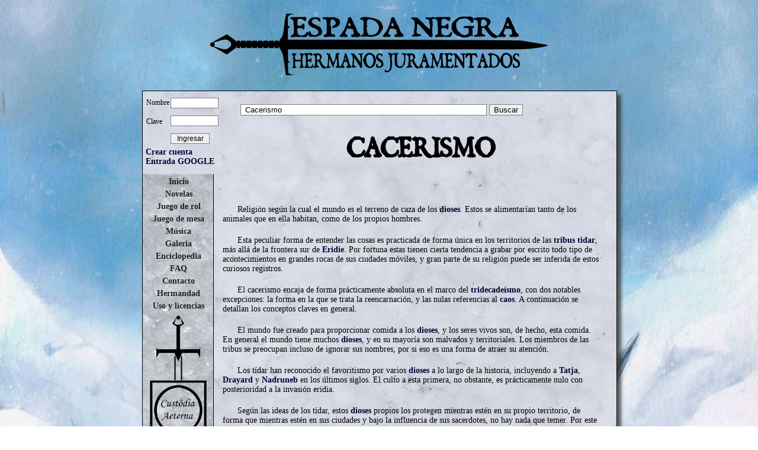

--- FILE ---
content_type: text/html; charset=iso-8859-1
request_url: https://espadanegra.net/enc.php?b=Cacerismo
body_size: 5670
content:
<!DOCTYPE html>
<html xmlns="http://www.w3.org/1999/xhtml">
<head>
<base href="/" />
<title>
Hermanos Juramentados de la Espada Negra</title>
    <meta http-equiv="Content-Type" content="text/html; charset=ISO-8859-1" />
    <meta name="description" content="Este es el hogar de la Hermandad de la Espada Negra. Deja el caos fuera y entra." />
    <meta name="keywords" content="Espada Negra, Juego de rol, RPG, rol, caos, Eridie, Dormenia, Tirtie, Gunear, Harrassia, Najshet, Tidar" /> 
    <meta http-equiv="X-UA-Compatible" content="IE=edge,chrome=1" />
    <link rel="shortcut icon" type="image/x-icon" href="favicon.ico" />

<LINK href='hjengunear3.css' rel='stylesheet' type='text/css'/>
</head>
<body>
     
<div id='prepretotal'>
<div id='pretotal'>
<div id='total'>
<div id='cabecero'>

<div id=titulo><span>
Hermanos Juramentados de la Espada Negra</span></div>

</div>
<div id='login'><form method=post>
  <div class='form-group'>
    <label><div id=login_nombre>Nombre</div></label>
    <input id=login_n_nombre type=text name=nombre class='l_in form-control' value=''>
  </div>
  <div class='form-group'>
    <label><div id=login_pass>Clave</div></label>
    <input id=login_n_pass type=password name=pass  class='l_in form-control'>
  </div>
  <div class='button-row'>
    <input type=hidden name=accion value=logear>
    <input type=submit id=login_n_enviar value=Ingresar  class='l_bo btn btn-default'>
  </div>
	</form>
  <div id=login_mensaje><a href='/enc.php?cr=1'>Crear cuenta</a>
  <a  href='gpluslogin.php'>Entrada GOOGLE</a>
  </div>
  </div>
<ul class='indice'>
<li><a href='index.php'>Inicio</a>
</li>
<li><a href='index.php?s=nov'>Novelas</a>
</li>
<li><a href='jdr.php'>Juego de rol</a>
</li>
<li><a href='jdm.php'>Juego de mesa</a>
</li>
<li><a href='index.php?s=musi'>Música</a>
</li>
<li><a href='gal.php'>Galeria</a>
</li>
<li><a href='enc.php'>Enciclopedia</a>
</li>
<li><a href='index.php?seccion=faq'>FAQ</a>
</li>
<li><a href='index.php?seccion=sa'>Contacto</a>
</li>
<li><a href='index.php?seccion=cer'>Hermandad</a>
</li>
<li><a href='index.php?s=lic'>Uso y licencias</a>
</li><li id=sello_indice></li>
</ul><div id=cuerpo><div id=subcuerpo>
  <form action='/enc.php'>
  <input type=text name=b style='width:400px;' value='Cacerismo'>
  <input type=submit value='Buscar'>
  </form><div id=enciclopedia><div id=titulo><h1><span class=fuenteespadanegra>CACERISMO</span></h1></div><div id=texto><style>
    .E1cont .tE1pers{
    width:380px;
    background-image:url('fondogris.jpg');
    margin-left:auto;
    opacity:0.8;
    filter:alpha(opacity=80);
    position:absolute;
    bottom:15px;
    left:10px;

    border:5px ridge lightgray;
    -webkit-box-shadow: inset 0px 0px 30px 0px rgba(0, 0, 11, 0.85);
-moz-box-shadow:    inset 0px 0px 30px 0px rgba(0, 0, 11, 0.85);
box-shadow:         inset 0px 0px 30px 0px rgba(0, 0, 11, 0.85);
    }
    .E1cont .E1nomb{
    width:200px;
    background-image:url('fondogris.jpg');
    margin-left:auto;
    opacity:0.8;
    filter:alpha(opacity=80);
    position:absolute;
    top:10px;
    left:100px;
    border:5px ridge lightgray;

    text-indent:0px;
    text-align:center;
    font-family:espadanegra;
    padding:5px;
    font-size:15px;
    text-transform:uppercase;
    -webkit-box-shadow: inset 0px 0px 15px 0px rgba(0, 0, 11, 0.85);
    -moz-box-shadow:    inset 0px 0px 15px 0px rgba(0, 0, 11, 0.85);
    box-shadow:         inset 0px 0px 15px 0px rgba(0, 0, 11, 0.85);
    }
    .E1cont .tE1pers td{
    font-size:13px;
    margin-top:0px;
    margin-bottom:0px;
    padding:2px;
    text-align:center;
    border:0;
    }
    .E1cont .tE1pers tr{
    border:0;
    }
    .E1cont .tE1pers tbody{

    }
    .E1cont{
    -webkit-box-shadow: 0 0 10px 0 rgba(0,0,0,.76);
    box-shadow: 0 0 10px 0 rgba(0,0,0,.76);
    display:block;
    margin:0px auto;
    }
    </style><p>Religión según la cual el mundo es el terreno de caza de los <a href="enc.php?b=Dioses">dioses</a>. Estos se alimentarían tanto de los animales que en ella habitan, como de los propios hombres.

<p>Esta peculiar forma de entender las cosas es practicada de forma única en los territorios de las <a href="enc.php?b=Tribus tidar">tribus tidar</a>, más allá de la frontera sur de <a href="enc.php?b=Eridie">Eridie</a>. Por fortuna estas tienen cierta tendencia a grabar por escrito todo tipo de acontecimientos en grandes rocas de sus ciudades móviles, y gran parte de su religión puede ser inferida de estos curiosos registros.

<p>El cacerismo encaja de forma prácticamente absoluta en el marco del <a href="enc.php?b=Tridecadeísmo">tridecadeísmo</a>, con dos notables excepciones: la forma en la que se trata la reencarnación, y las nulas referencias al <a href="enc.php?b=Caos">caos</a>. A continuación se detallan los conceptos claves en general.

<p>El mundo fue creado para proporcionar comida a los <a href="enc.php?b=Dioses">dioses</a>, y los seres vivos son, de hecho, esta comida. En general el mundo tiene muchos <a href="enc.php?b=Dioses">dioses</a>, y en su mayoría son malvados y territoriales. Los miembros de las tribus se preocupan incluso de ignorar sus nombres, por si eso es una forma de atraer su atención.

<p>Los tídar han reconocido el favoritismo por varios <a href="enc.php?b=Dioses">dioses</a> a lo largo de la historia, incluyendo a <a href="enc.php?b=Tatja">Tatja</a>, <a href="enc.php?b=Drayard">Drayard</a> y <a href="enc.php?b=Nadruneb">Nadruneb</a> en los últimos siglos. El culto a esta primera, no obstante, es prácticamente nulo con posterioridad a la invasión eridia.

<p>Según las ideas de los tídar, estos <a href="enc.php?b=Dioses">dioses</a> propios los protegen mientras estén en su propio territorio, de forma que mientras estén en sus ciudades y bajo la influencia de sus sacerdotes, no hay nada que temer. Por este motivo los tidar tienen un miedo terrible de las <a href="enc.php?b=Naciones">naciones</a> extranjeras, y en muy pocas ocasiones uno de ellos reuniría el valor para viajar fuera de sus fronteras.

<p>En general existe un miedo terrible a la diosa de los eridios, a la que se considera como una gran fuente de peligro. Esta animadversión no está injustificada, dada la contundente invasión que han ido sufriendo durante los últimos siglos, con la reducción progresiva de sus fronteras. No obstante, existe un miedo infundado a que los eridios realicen sacrificios rituales con los capturados para que su temible diosa se alimente de ellos. Este miedo está completamente injustificado, dado que los eridios no creen en el cacerismo, pero las tribus sí lo hacen.

<p>No es ningún secreto que los sacerdotes están ansiosos por ofrecer sacrificios a sus <a href="enc.php?b=Dioses">dioses</a> para que estos se alimenten, y en este sentido se producen con asiduidad sacrificios animales, y con menos de viejos, niños o enfermos. Pero el sacrificio favorito para los tídar son, de hecho, los prisioneros entre sus enemigos, entrando en esta definición tanto los eridios como los miembros de otras tribus.

<p>Como ya se ha citado, toda la existencia de la religión tídar está probablemente condicionada por el miedo a los extranjeros, dado que de estos han recibido hostilidad y guerras. Hay una tendencia, de hecho, a renunciar a <a href="enc.php?b=Dioses">dioses</a> de naturaleza más pacífica, como <a href="enc.php?b=Tatja">Tatja</a>, y abrazar deidades con cualidades más bélicas, como <a href="enc.php?b=Nadruneb">Nadruneb</a> o <a href="enc.php?b=Drayard">Drayard</a>.

<p>Es de señalar que los tídar no tienen una creencia particular en la reencarnación: una persona que muere acaba alimentando inevitablemente a un dios, o en el caso de que este lo haga en la gracia de uno, alcance un estado superior y eterno en su compañía.


<p>No es difícil estudiar los mitos del cacerismo en tanto que se han mantenido bastante fieles a su concepción original debido a que han sido grabadas en las rocas. Por supuesto, hay que viajar a ciudades que en muchos casos han sido abandonadas y superar el deseo natural de los tídar de sacrificar a los viajeros a sus <a href="enc.php?b=Dioses">dioses</a>, pero una vez soslayadas esas dificultades, la veracidad de las fuentes es aceptable, especialmente en comparación con otras.

<p><b>La mano de <a href="enc.php?b=Drayard">Drayard</a></b>

<p>Según este mito los pueblos tídar se habían hecho demasiado cazadores y <a href="enc.php?b=Drayard">Drayard</a> campaba a sus anchas, derribando todas las <a href="enc.php?b=Criaturas">criaturas</a> que le placían. Los <a href="enc.php?b=Dioses">dioses</a> le habían advertido varias veces que de que su conducta no era razonable, pero él se había burlado de ellos.
<p>Finalmente <a href="enc.php?b=Nadruneb">Nadruneb</a> aconteció un terrible milagro, y todo el odio y rencor que la habitaban tomaron forma en un reflejo oscuro que tomó forma de loba negra. Esta criatura luchó con <a href="enc.php?b=Drayard">Drayard</a> y le arrancó una mano de un mordisco.
<p>La criatura aún mora por el mundo y ofrece sus sacrificios a <a href="enc.php?b=Nadruneb">Nadruneb</a>, y las <a href="enc.php?b=Tribus tidar">tribus tidar</a> volvieron a ser recolectoras.

<p><b>El sacrificio de <a href="enc.php?b=Tatja">Tatja</a> y la supremacía de <a href="enc.php?b=Nadruneb">Nadruneb</a></b>

<p>Este muy reciente mito dice que la última matriarca que unificó a todas las <a href="enc.php?b=Tribus tidar">tribus tidar</a> tenía dos hijos. Uno había sido santificado a <a href="enc.php?b=Tatja">Tatja</a>, y la otra a <a href="enc.php?b=Nadruneb">Nadruneb</a>. Esta segunda, pese a ser más joven, se desarrolló anormalmente rápido tanto en su físico como en el poder que la diosa le daba, y exigió retar a su hermano para reclamar el fin del culto de <a href="enc.php?b=Tatja">Tatja</a> en las <a href="enc.php?b=Tribus tidar">tribus tidar</a>.
<p>El joven elegido de <a href="enc.php?b=Tatja">Tatja</a> solo pudo hacer crecer una espiga de trigo, mientras que su violenta hermana hizo brotar enredaderas con pinchos puntiagudos que acabaron con el muchacho.
<p>Las tribus dieron un vuelvo en su adoración a los <a href="enc.php?b=Dioses">dioses</a> y su forma de actuar en la guerra, volviéndose de nuevo más recolectores que ganaderos, y más bélicos que pacíficos.
<p>Como consecuencia de ello dieron más problemas al ejército eridio durante su invasión, pero su tendencia agricultora ya de por sí atrasada y expansiva sufrió un receso, y en la actualidad las hambrunas en la zona tídar son la mayor causa de muerte.

<p><b>El dios de la guerra</b>

<p>Este mito parece señalar que los tídar tuvieron algún tipo de adoración a un dios de la guerra en el pasado. Este habría decidido intentar ser el único dios para los tídar, y robó por la fuerza un objeto poderoso a cada dios. A <a href="enc.php?b=Nadruneb">Nadruneb</a> le quitó una corona de enredaderas con la que podía controlar las plantas salvajes, a <a href="enc.php?b=Tatja">Tatja</a> le cortó su trenza, y a <a href="enc.php?b=Drayard">Drayard</a> le usurpó una lanza de caza. Estos tres objetos fueron entregados a reyes tidar a cambio de su lealtad.
<p>Pero los tres <a href="enc.php?b=Dioses">dioses</a> contraatacaron en conjunto, y exigieron la cabeza de los tres reyes. Y mientras no se cumpliera su exigencia, no habría animales, ni frutos ni cosechas para los tídar. De esta forma se produjo la hambruna más dura de las tribus, y pronto el propio pueblo decapitó a sus líderes y ofrecieron sus almas a los <a href="enc.php?b=Dioses">dioses</a>.
<p>El culto al viejo dios de la guerra desapareció para siempre, pero los tres objetos no fueron retirados, y aún permanecen en alguna ciudad.

<p><b>La prueba de la mayoría de edad</b>

<p>Ocurríó que los <a href="enc.php?b=Dioses">dioses</a> cazaban sin piedad por el mundo y que sus víctimas más comunes eran de hecho niños que, faltos de su desarrollo, estaban indefensos en el mundo. <a href="enc.php?b=Tatja">Tatja</a> estaba molesta con tal conducta y creó trece espigas de oro que otorgó a los <a href="enc.php?b=Dioses">dioses</a> como presente a cambio de que estos acordaran permitir que los niños llegaran a una mayoría de edad de trece años hasta la cual si un niño era matado, no se podía consumir su alma, sino que en su lugar este volvía a nacer.
<p>La décimo tercera espiga de oro fue entregada a los tidar, quienes la tienen guardada en una de sus ciudades.
<p>Los tídar se toman muy en serio el asunto de la mayoría de edad. Por una parte, nunca sacrifican a un niño a sus <a href="enc.php?b=Dioses">dioses</a>, y por otra tienen un complejo entramado de pruebas que los jóvenes deben realizar. Estas pruebas implican cualidades físicas, pero también reconocen el uso de la astucia y la capacidad de trabajar en equipo.
Después de eso los jóvenes pasan una noche meditando en la naturaleza y tienen una conversación con un sacerdote sabio. Después de eso, son mayores de edad.


<p><b>El uso de la escritura</b>

<p>Este antiquísimo mito está casi perdido y hay que buscarlo en piedras que están casi desgastadas. Todo parece indicar que los tídar recibieron la capacidad de escribir de un dios al que adoraban siglos atrás, probablemente <a href="enc.php?b=Armeniam">Armeniam</a>. Para ello, este dios de la sabiduría tuvo que enfrentarse a <a href="enc.php?b=Nadruneb">Nadruneb</a>, quien era contraria a esta forma de actuar y prefería que los conocimientos pasaran de padres a hijos. A este respecto el dios de la sabiduría habría reconocido a <a href="enc.php?b=Nadruneb">Nadruneb</a> su participación colaborando en la creación de una poderosa criatura de gran tamaño con piel dura como la de un cangrejo, que recorría las tierras Tidar.
<p>Los tidar se habituaron rápido al uso de la escritura y los registros en piedra se hicieron comunes. Aunque los registros religiosos ocupan el lugar más importante, no son los más abundantes, puesto que cada persona mayor de edad apunta en el día de su ceremonia el nombre de adulto con el que será conocido desde entonces, así como la fecha y su símbolo personal. Con el paso del tiempo pueden anotar hazañas o aprendizajes personales, y probablemente sus allegados registren también la fecha de su muerte.
    <div class=declic style='width:300px;text-align:center;display:block;clear:both;margin:0 auto;font-size:10px;'>
    <a rel='license' href='https://creativecommons.org/licenses/by-sa/4.0/deed.es'>
    <img alt='Licencia Creative Commons' style='border-width:0px' src='https://licensebuttons.net/l/by-sa/4.0/88x31.png' />
    </a><br /><span xmlns:dct='http://purl.org/dc/terms/' property='dct:title'>Este texto</span> se encuentra bajo una <a rel='license' href='https://creativecommons.org/licenses/by-sa/4.0/deed.es'>Licencia Creative Commons Atribución-NoComercial-SinDerivadas 3.0 Unported</a>. Algunas partes pueden tener restricciones menores. <a href='?s=lic'>Leer más</a>
    </div>
    </div></div></div></div><br></div></div>
</div>
</body>
</html>


--- FILE ---
content_type: text/css
request_url: https://espadanegra.net/hjengunear3.css
body_size: 1900
content:
#total{
top:0;
position:relative;
width:800px;
left:50%;
margin-left:-400px;

}

A:link {COLOR: #000033;font-weight:bold; TEXT-DECORATION: none}
  A:visited {COLOR: #000033;font-weight:bold; TEXT-DECORATION: none}
  A:active {COLOR: #000033;font-weight:bold;TEXT-DECORATION: none}
  A:hover {COLOR: midnightblue;font-weight:bold; TEXT-DECORATION: none}



html { 
  background: url('fondonieve.jpg') no-repeat center center fixed; 
  -webkit-background-size: cover;
  -moz-background-size: cover;
  -o-background-size: cover;
  background-size: cover;
  min-height: 100%;
  width:100%;
}

table{font-size:14px;padding:0;border-collapse:collapse;margin-top:1em auto;}
td,tr{border:1px solid grey;margin:0;padding:1ex;text-indent:0}
input,textarea{border:1px solid grey;margin-top:1ex;padding-left:1ex;padding-right:1ex;}
select{border:1px solid grey;margin-top:1ex;}
p{text-indent:25px;}
.cajatexto_pequena{
width:100%;
height:40px;
}

@font-face
{
font-family: espadanegra;
src: url('dominica.ttf');
}
.fuenteespadanegra{
font-family:espadanegra;
}
.cajatexto_grande{
width:100%;
height:400px;
}


.input_largo{
width:100%;
}

#cabecero{

height:135px;
width:800px;

}
#cabecero img{
width:80px;
}
#cabecero #im_der{
position:absolute;
left:500px;

}
#cabecero #im_izq{
position:absolute;
left:30px;
display:none;
}

#cabecero #titulo{
position:absolute;
left:115px;
top:15px;
font-size:40px;
width:570px;
height:110px;
text-align:center;
background-image:url('logohermanos.png');
background-repeat:no-repeat;
}
#cabecero #titulo span{

visibility:hidden;  
}

#login{
background-image:url('/texturas/Snow0101_1_S.jpg');
border-top:1px solid black;
border-left:1px solid black;
 z-index:2;
width:121px;
min-height:140px;
position:absolute;
left:0px;
top:145px;
}

#login #login_iden{
text-indent:3px;  
font-size:12px;  
}
#login #login_ima{
position:relative;  
top:0px;
margin:0px;
left:10px;
border:1px solid black;
width:100px;
height:100px;
background-repeat:no-repeat;
background-position:center center;
}

#login #login_nombre{
position:absolute;
top:12px;
left:6px;
font-size:12px;
}

#login #login_n_nombre{
position:absolute;
top:5px;
left:47px;
width:66px;
}

#login #login_pass{
position:absolute;
top:44px;
left:6px;
font-size:12px;
}

#login #login_n_pass2{
position:absolute;
top:66px;
left:47px;
width:66px;
}

#login #login_pass2{
position:absolute;
top:74px;
left:6px;
font-size:12px;
}

#login #login_n_pass{
position:absolute;
top:35px;
left:47px;
width:66px;
}

#login #login_n_enviar{
position:absolute;
top:65px;
left:47px;
 width:66px;
}


#login #login_n_crear{
position:absolute;
top:97px;
left:7px;
width:50px;
}


#login #login_mensaje{
position:absolute;
top:95px;
left:5px;
font-size:14px;
}



#login input{
font-size:12px;

}
#login #login_mensaje_b{
font-size:12px;
width:110px;

}
#login #login_mensaje_cr{
position:absolute;
top:100px;
left:64px;
font-size:12px;
color:red;
}

#login img{
position:absolute;
top:15px;
width:110px;
left:50px;
}


.indice{
background-image:url('/texturas/Ice0038_1_S.jpg');
border:1px solid black;
z-index:3px;
margin:0px;
padding:0px;
width:121px;
position:absolute;
top:285px;
-webkit-box-shadow: 7px 7px 5px 0px rgba(50, 50, 50, 0.75);
-moz-box-shadow:    7px 7px 5px 0px rgba(50, 50, 50, 0.75);
box-shadow:         7px 7px 5px 0px rgba(50, 50, 50, 0.75);
}


.indice li{
text-align:center;
font-size:14px;
list-style:none;
margin-top:5px;
margin-bottom:5px;

}
.indice li a:visited{COLOR:#222222}
.indice li a:link{COLOR:#222222}
.indice li a:active{COLOR:#222222}
.indice li a:hover{COLOR:white}

.indice #sello_indice{
width:100px;
height:210px;                     
  margin-left:10px;
background-image:url('hjen_logo2.png');  
background-repeat:no-repeat;  
}


#cuerpo{
background-image:url('/texturas/Snow0101_1_S.jpg');
border:1px solid black;
position:absolute;
top:145px;
left:120px;
width:680px;

font-size:14px;


-webkit-box-shadow: 7px 7px 5px 0px rgba(50, 50, 50, 0.75);
-moz-box-shadow:    7px 7px 5px 0px rgba(50, 50, 50, 0.75);
box-shadow:         7px 7px 5px 0px rgba(50, 50, 50, 0.75);
}


#subcuerpo{
text-indent:30px;
width:640px;
margin:15px;
}

#subcuerpo p{
margin-top:20px;
margin-bottom:20px;
}

.tit_vir{
font-size:18px;
margin-right:10px;
}


.faq_pre{
padding-top:50px;
font-size:16px;
}

.subtit{
font-size:20px;
}





#post{
border:1px solid gray;
margin-bottom:10px;
text-indent:0px;
position:relative;
padding:10px;
}
#post #titulo{
font-size:14px;

padding:10px;
width:400px;

}

#post #fecham{
font-size:14px;

padding-left:10px;
width:400px;

}

#post #fecha{
position:absolute;

width:170px;
padding:10px;
left:440px;
top:10px;

}
#post #autor{

padding:10px;
}
#post #texto_limitado{
position:relative;

margin:10px;
width:400px;
}


#post #texto{
position:relative;
margin:10px;
}

#post #texto img{
max-width:600px;
}

#post #votacion{
position:relative;
top:-30px;
left:500px;
width:100px;
}

#postcom{
padding:20px;
border:1px solid gray;
font-size:16px;
font-weight:bold;
}

#subsec{
padding:10px;
border:1px solid gray;
margin-top:10px;
}
#enciclopedia #titulo{
font-size:20px;
text-align:center;
padding:0px;
padding-bottom:20px;

}

#atributos{
position:relative;
float:right;
width:230px;
margin-left:10px;
}
#atributos td{
font-size:12px;
padding:2px;
margin:0px;
text-indent:0px;
}
.galeria
{
margin:0px;
padding:0px;
}
.galeria li
{
padding:0px;
margin:0px;
list-style-type:none;
float:left;
width:200px;
margin-bottom:30px;
height:300px;
text-align:center;
}
.galeria li img
{
border:1px solid gray;

}

#eper{
width:410px;
/*border:0;*/
/*background-image:url('Paper0007_S.jpg');*/ 
}
#eper tr{
border:0px;
}

#eper td{
border:0px;
}
/*** bbcode empieza ***/
.bold {font-weight: bold;}
.italics {font-style: italic;}
.underline {text-decoration: underline;}
.strikethrough {text-decoration: line-through;}
.overline {text-decoration: overline;}



/*
.sized {font-size: }
*/
.quotecodeheader {font-family: Verdana, arial, helvetica, sans-serif;font-size: 12px;font-weight: bold;}
.codebody {background-color: #FFFFFF;font-family: Courier new, courier, mono;font-size: 12px;color: #006600;border: 1px solid #BFBFBF;}
.quotebody {background-color: #FFFFFF;font-family: Courier new, courier, mono;font-size: 12px;color: #660002;border: 1px solid #BFBFBF;}
.listbullet {list-style-type: disc;list-style-position: inside;}
.listdecimal {list-style-type: decimal;list-style-position: inside;}
.listlowerroman {list-style-type: lower-roman;list-style-position: inside;}
.listupperroman {list-style-type: upper-roman;list-style-position: inside;}
.listloweralpha {list-style-type: lower-alpha;list-style-position: inside;}
.listupperalpha {list-style-type: upper-alpha;list-style-position: inside;}
/*** bbcode acaba ***/